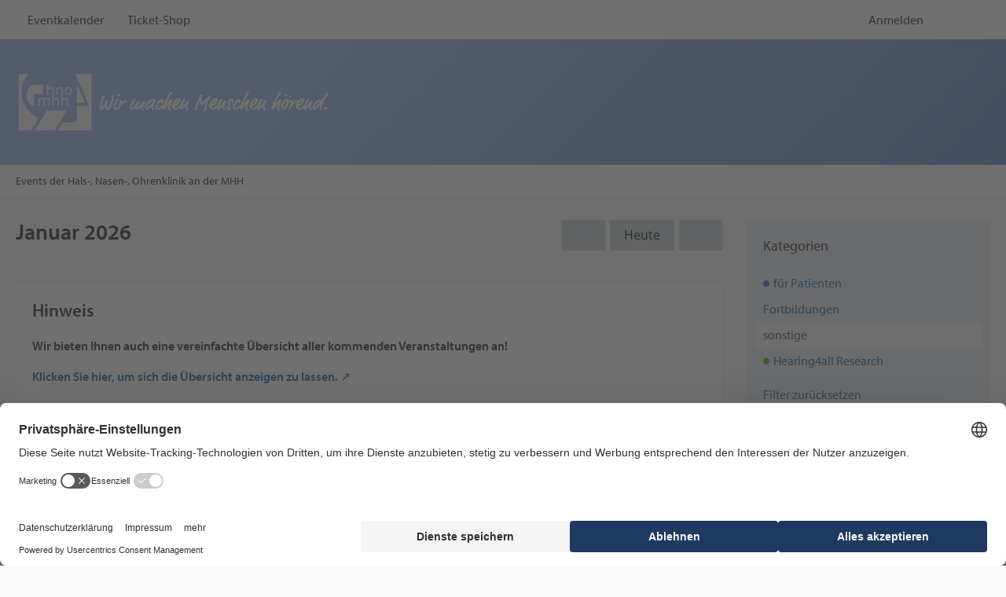

--- FILE ---
content_type: text/html; charset=UTF-8
request_url: https://mhh-hno.events/calendar/calendar/?categoryID=5
body_size: 7888
content:






<!DOCTYPE html>
<html
	dir="ltr"
	lang="de"
	data-color-scheme="light"
>

<head>
	<meta charset="utf-8">
		
	<title>Januar 2026 - Events der Hals-, Nasen-, Ohrenklinik an der MHH</title>
	
	<meta name="viewport" content="width=device-width, initial-scale=1">
<meta name="format-detection" content="telephone=no">
<meta name="description" content="Events der Hals-, Nasen-, Ohrenklinik der Medizinischen Hochschule Hannover (MHH)">
<meta property="og:site_name" content="Events der Hals-, Nasen-, Ohrenklinik an der MHH">

<!-- Stylesheets -->
<link rel="stylesheet" type="text/css" href="https://mhh-hno.events/style/style-4.css?m=1768827437"><link rel="preload" href="https://mhh-hno.events/font/families/Open%20Sans/OpenSans-Regular.woff2?v=1614334343" as="font" crossorigin>

<meta name="timezone" content="Europe/Berlin">


<script data-cfasync="false">
	var WCF_PATH = 'https://mhh-hno.events/';
	var WSC_API_URL = 'https://mhh-hno.events/';
	var WSC_RPC_API_URL = 'https://mhh-hno.events/api/rpc/';
	
	var LANGUAGE_ID = 1;
	var LANGUAGE_USE_INFORMAL_VARIANT = false;
	var TIME_NOW = 1768977399;
	var LAST_UPDATE_TIME = 1768827424;
	var ENABLE_DEBUG_MODE = false;
	var ENABLE_PRODUCTION_DEBUG_MODE = true;
	var ENABLE_DEVELOPER_TOOLS = false;
	var PAGE_TITLE = 'Events der Hals-, Nasen-, Ohrenklinik an der MHH';
	
	var REACTION_TYPES = {"1":{"title":"Gef\u00e4llt mir","renderedIcon":"<img\n\tsrc=\"https:\/\/mhh-hno.events\/images\/reaction\/like.svg\"\n\talt=\"Gef\u00e4llt mir\"\n\tclass=\"reactionType\"\n\tdata-reaction-type-id=\"1\"\n>","iconPath":"https:\/\/mhh-hno.events\/images\/reaction\/like.svg","showOrder":1,"reactionTypeID":1,"isAssignable":1},"2":{"title":"Danke","renderedIcon":"<img\n\tsrc=\"https:\/\/mhh-hno.events\/images\/reaction\/thanks.svg\"\n\talt=\"Danke\"\n\tclass=\"reactionType\"\n\tdata-reaction-type-id=\"2\"\n>","iconPath":"https:\/\/mhh-hno.events\/images\/reaction\/thanks.svg","showOrder":2,"reactionTypeID":2,"isAssignable":1},"3":{"title":"Haha","renderedIcon":"<img\n\tsrc=\"https:\/\/mhh-hno.events\/images\/reaction\/haha.svg\"\n\talt=\"Haha\"\n\tclass=\"reactionType\"\n\tdata-reaction-type-id=\"3\"\n>","iconPath":"https:\/\/mhh-hno.events\/images\/reaction\/haha.svg","showOrder":3,"reactionTypeID":3,"isAssignable":1},"4":{"title":"Verwirrend","renderedIcon":"<img\n\tsrc=\"https:\/\/mhh-hno.events\/images\/reaction\/confused.svg\"\n\talt=\"Verwirrend\"\n\tclass=\"reactionType\"\n\tdata-reaction-type-id=\"4\"\n>","iconPath":"https:\/\/mhh-hno.events\/images\/reaction\/confused.svg","showOrder":4,"reactionTypeID":4,"isAssignable":1},"5":{"title":"Traurig","renderedIcon":"<img\n\tsrc=\"https:\/\/mhh-hno.events\/images\/reaction\/sad.svg\"\n\talt=\"Traurig\"\n\tclass=\"reactionType\"\n\tdata-reaction-type-id=\"5\"\n>","iconPath":"https:\/\/mhh-hno.events\/images\/reaction\/sad.svg","showOrder":5,"reactionTypeID":5,"isAssignable":1}};
	
	
	</script>

<script data-cfasync="false" src="https://mhh-hno.events/js/WoltLabSuite/WebComponent.min.js?v=1768827424"></script>
<script data-cfasync="false" src="https://mhh-hno.events/js/preload/de.preload.js?v=1768827424"></script>

<script data-cfasync="false" src="https://mhh-hno.events/js/WoltLabSuite.Core.min.js?v=1768827424"></script>
<script data-cfasync="false">
requirejs.config({
	baseUrl: 'https://mhh-hno.events/js',
	urlArgs: 't=1768827424'
	
});

window.addEventListener('pageshow', function(event) {
	if (event.persisted) {
		window.location.reload();
	}
});

</script>











<script data-cfasync="false" src="https://mhh-hno.events/js/WoltLabSuite.Calendar.min.js?v=1768827424"></script>


<noscript>
	<style>
		.jsOnly {
			display: none !important;
		}
		
		.noJsOnly {
			display: block !important;
		}
	</style>
</noscript>



	
	
	<script type="application/ld+json">
{
"@context": "http://schema.org",
"@type": "WebSite",
"url": "https:\/\/mhh-hno.events\/calendar\/",
"potentialAction": {
"@type": "SearchAction",
"target": "https:\/\/mhh-hno.events\/search\/?q={search_term_string}",
"query-input": "required name=search_term_string"
}
}
</script>
<link rel="apple-touch-icon" sizes="180x180" href="https://mhh-hno.events/images/style-4/apple-touch-icon.png">
<link rel="manifest" href="https://mhh-hno.events/images/style-4/manifest-1.json">
<link rel="icon" type="image/png" sizes="48x48" href="https://mhh-hno.events/images/style-4/favicon-48x48.png">
<meta name="msapplication-config" content="https://mhh-hno.events/images/style-4/browserconfig.xml">
<meta name="theme-color" content="#3a6d9c">
<script>
	{
		document.querySelector('meta[name="theme-color"]').content = window.getComputedStyle(document.documentElement).getPropertyValue("--wcfPageThemeColor");
	}
</script>

<script id="usercentrics-cmp" src="https://web.cmp.usercentrics.eu/ui/loader.js" data-settings-id="uQ1veUl_i" async></script>
<script type="text/plain" data-usercentrics="Userlike" src="https://cdnjs.cloudflare.com/ajax/libs/require.js/2.2.0/require.min.js"></script>

<!-- Matomo -->
<script type="text/plain" data-usercentrics="Matomo (self hosted)">
  var _paq = window._paq = window._paq || [];
  /* tracker methods like "setCustomDimension" should be called before "trackPageView" */
  _paq.push(['trackPageView']);
  _paq.push(['enableLinkTracking']);
  (function() {
    var u="https://matomo.mhh-hno.de/";
    _paq.push(['setTrackerUrl', u+'matomo.php']);
    _paq.push(['setSiteId', '2']);
    var d=document, g=d.createElement('script'), s=d.getElementsByTagName('script')[0];
    g.async=true; g.src=u+'matomo.js'; s.parentNode.insertBefore(g,s);
  })();
</script>
<!-- End Matomo Code -->	
		
						<link rel="alternate" type="application/rss+xml" title="RSS-Feed" href="https://mhh-hno.events/calendar/calendar-rss-feed/5-sonstige/">
		</head>

<body id="tpl_calendar_calendar"
	itemscope itemtype="http://schema.org/WebPage"	data-template="calendar" data-application="calendar" data-page-id="46" data-page-identifier="com.woltlab.calendar.Calendar"		class="">

<span id="top"></span>

<div id="pageContainer" class="pageContainer">
	
	
	<div id="pageHeaderContainer" class="pageHeaderContainer">
	<header id="pageHeader" class="pageHeader">
		<div id="pageHeaderPanel" class="pageHeaderPanel">
			<div class="layoutBoundary">
				<div class="box mainMenu" data-box-identifier="com.woltlab.wcf.MainMenu">
			
		
	<div class="boxContent">
		<nav aria-label="Hauptmenü">
	<ol class="boxMenu">
		
		
					<li class="" data-identifier="com.woltlab.calendar.Calendar">
				<a href="https://mhh-hno.events/calendar/" class="boxMenuLink">
					<span class="boxMenuLinkTitle">Eventkalender</span>
														</a>
				
				</li>				
									<li class="" data-identifier="801603f640d71fcff4b3d53eb09969994a3279e1">
				<a href="https://mhh-hno.events/calendar/ticket-shop/" class="boxMenuLink">
					<span class="boxMenuLinkTitle">Ticket-Shop</span>
														</a>
				
				</li>				
																	
		
	</ol>
</nav>	</div>
</div><button type="button" class="pageHeaderMenuMobile" aria-expanded="false" aria-label="Menü">
	<span class="pageHeaderMenuMobileInactive">
		<fa-icon size="32" name="bars"></fa-icon>
	</span>
	<span class="pageHeaderMenuMobileActive">
		<fa-icon size="32" name="xmark"></fa-icon>
	</span>
</button>
				
				<nav id="topMenu" class="userPanel">
	<ul class="userPanelItems">
									<li id="pageLanguageContainer">
					
				</li>
						<li id="userLogin">
				<a
					class="loginLink"
					href="https://mhh-hno.events/login/?url=https%3A%2F%2Fmhh-hno.events%2Fcalendar%2Fcalendar%2F%3FcategoryID%3D5"
					rel="nofollow"
				>Anmelden</a>
			</li>
							
								
							
		<!-- page search -->
		<li>
			<a href="https://mhh-hno.events/search/" id="userPanelSearchButton" class="jsTooltip" title="Suche"><fa-icon size="32" name="magnifying-glass"></fa-icon> <span>Suche</span></a>
		</li>
	</ul>
</nav>
	<a
		href="https://mhh-hno.events/login/?url=https%3A%2F%2Fmhh-hno.events%2Fcalendar%2Fcalendar%2F%3FcategoryID%3D5"
		class="userPanelLoginLink jsTooltip"
		title="Anmelden"
		rel="nofollow"
	>
		<fa-icon size="32" name="arrow-right-to-bracket"></fa-icon>
	</a>
			</div>
		</div>
		
		<div id="pageHeaderFacade" class="pageHeaderFacade">
			<div class="layoutBoundary">
				<div id="pageHeaderLogo" class="pageHeaderLogo">
		
	<a href="https://mhh-hno.events/calendar/" aria-label="Events der Hals-, Nasen-, Ohrenklinik an der MHH">
		<img src="https://mhh-hno.events/images/style-4/pageLogo-edc3c027.png" alt="" class="pageHeaderLogoLarge" height="80" width="400" loading="eager">
		<img src="https://mhh-hno.events/images/style-4/pageLogoMobile-1658b9aa.png" alt="" class="pageHeaderLogoSmall" height="120" width="143" loading="eager">
		
		
	</a>
</div>
				
					

					
		
		
<button type="button" id="pageHeaderSearchMobile" class="pageHeaderSearchMobile" aria-expanded="false" aria-label="Suche">
	<fa-icon size="32" name="magnifying-glass"></fa-icon>
</button>

<div id="pageHeaderSearch" class="pageHeaderSearch">
	<form method="post" action="https://mhh-hno.events/search/">
		<div id="pageHeaderSearchInputContainer" class="pageHeaderSearchInputContainer">
			<div class="pageHeaderSearchType dropdown">
				<a href="#" class="button dropdownToggle" id="pageHeaderSearchTypeSelect">
					<span class="pageHeaderSearchTypeLabel">sonstige</span>
					<fa-icon size="16" name="caret-down" solid></fa-icon>
				</a>
				<ul class="dropdownMenu">
					<li><a href="#" data-extended-link="https://mhh-hno.events/search/?extended=1" data-object-type="everywhere">Alles</a></li>
					<li class="dropdownDivider"></li>
					
											<li><a href="#" data-extended-link="https://mhh-hno.events/search/?extended=1&amp;type=com.woltlab.calendar.event" data-object-type="com.woltlab.calendar.event" data-parameters='{ "calendarCategoryID": 5 }'>sonstige</a></li>
						
						<li class="dropdownDivider"></li>
					
					
																																								<li><a href="#" data-extended-link="https://mhh-hno.events/search/?type=com.woltlab.calendar.event&amp;extended=1" data-object-type="com.woltlab.calendar.event">Termine</a></li>
																								<li><a href="#" data-extended-link="https://mhh-hno.events/search/?type=com.woltlab.wcf.page&amp;extended=1" data-object-type="com.woltlab.wcf.page">Seiten</a></li>
																
					<li class="dropdownDivider"></li>
					<li><a class="pageHeaderSearchExtendedLink" href="https://mhh-hno.events/search/?extended=1">Erweiterte Suche</a></li>
				</ul>
			</div>
			
			<input type="search" name="q" id="pageHeaderSearchInput" class="pageHeaderSearchInput" placeholder="Suchbegriff eingeben" autocomplete="off" value="">
			
			<button type="submit" class="pageHeaderSearchInputButton button" title="Suche">
				<fa-icon size="16" name="magnifying-glass"></fa-icon>
			</button>
			
			<div id="pageHeaderSearchParameters"></div>
			
					</div>
	</form>
</div>

	
			</div>
		</div>
	</header>
	
	
</div>
	
	
	
	
	
	<div class="pageNavigation">
	<div class="layoutBoundary">
			<nav class="breadcrumbs" aria-label="Verlaufsnavigation">
		<ol class="breadcrumbs__list" itemprop="breadcrumb" itemscope itemtype="http://schema.org/BreadcrumbList">
			<li class="breadcrumbs__item" title="Events der Hals-, Nasen-, Ohrenklinik an der MHH" itemprop="itemListElement" itemscope itemtype="http://schema.org/ListItem">
							<a class="breadcrumbs__link" href="https://mhh-hno.events/calendar/" itemprop="item">
																	<span class="breadcrumbs__parent_indicator">
										<fa-icon size="16" name="arrow-left-long"></fa-icon>
									</span>
																<span class="breadcrumbs__title" itemprop="name">Events der Hals-, Nasen-, Ohrenklinik an der MHH</span>
							</a>
															<meta itemprop="position" content="1">
																					</li>
		</ol>
	</nav>
	</div>
</div>
	
	
	
	<section id="main" class="main" role="main">
		<div class="layoutBoundary">
			

						
			<div id="content" class="content content--sidebar-right">
								
																					
													<header class="contentHeader">
								<div class="contentHeaderTitle">
									<h1 class="contentTitle">Januar 2026</h1>
																	</div>
								
																	<nav class="contentHeaderNavigation">
										<ul>
											<li>
		<ul class="buttonGroup">
			<li><a href="https://mhh-hno.events/calendar/calendar/2025/12/?categoryID=5" class="button jsTooltip" title="Dezember 2025"><fa-icon size="16" name="chevron-left"></fa-icon> <span class="invisible">Dezember 2025</span></a></li>			<li><a href="https://mhh-hno.events/calendar/calendar/?categoryID=5" class="button jsTooltip" title="Januar 2026">Heute</a></li>
			<li><a href="https://mhh-hno.events/calendar/calendar/2026/2/?categoryID=5" class="button jsTooltip" title="Februar 2026"><fa-icon size="16" name="chevron-right"></fa-icon> <span class="invisible">Februar 2026</span></a></li>		</ul>
	</li>
										</ul>
									</nav>
								
							</header>
																			
				
				
									<div class="boxesContentTop">
						<div class="boxContainer">
							<section class="box" data-box-identifier="com.woltlab.wcf.genericBox23">
			
			<h2 class="boxTitle">
							Hinweis					</h2>
		
	<div class="boxContent htmlContent">
		
<p><strong>Wir bieten Ihnen auch eine vereinfachte Übersicht aller kommenden Veranstaltungen an!</strong></p>
<p><strong><a href="http://intern.mhh-hno.de/calendar/index.php?upcoming-event-list" class="externalURL" target="_blank" rel="nofollow noopener">Klicken Sie hier, um sich die Übersicht anzeigen zu lassen.</a></strong></p>
	</div>
</section>
						</div>
					</div>
				
				
				

				




	<div class="contentInteraction">
		
					<div class="contentInteractionButtonContainer">
									<div class="contentInteractionButtons">
						<button type="button" class="markAllAsReadButton contentInteractionButton button small jsOnly"><fa-icon size="16" name="check"></fa-icon> <span>Alle als gelesen markieren</span></button>					</div>
				
				
									<div class="contentInteractionDropdown dropdown jsOnly">
						<button type="button" class="button small dropdownToggle" aria-label="Mehr"><fa-icon size="16" name="ellipsis-vertical"></fa-icon></button>

						<ul class="contentInteractionDropdownItems dropdownMenu">
							<li><a rel="alternate" href="https://mhh-hno.events/calendar/calendar-rss-feed/5-sonstige/" class="rssFeed">RSS-Feed</a></li>
			<li>
		<a href="https://mhh-hno.events/calendar/calendar-export/5/" class="jsCalendarExport">Termine exportieren (iCal)</a>
		
		<template id="calendarExportDialog">
			<dl>
				<dt><label for="calendarExportLink">Link</label></dt>
				<dd>
					<div class="inputAddon">
						<input type="text" id="calendarExportLink" class="long" readonly value="https://mhh-hno.events/calendar/calendar-export/5/">
						<button type="button" class="inputSuffix button jsTooltip calendarExportCopyButton" title="Code kopieren">
							<fa-icon size="16" name="copy"></fa-icon>
						</button>
						<a href="https://mhh-hno.events/calendar/calendar-export/5/" class="inputSuffix button jsTooltip calendarExportCopyButton" title="Als Datei herunterladen">
							<fa-icon size="16" name="download"></fa-icon>
						</a>
					</div>
					<small>Sie können diesen Link verwenden um diesen Kalendar mit einem geeigneten Programm zu abonnieren.</small>
				</dd>
			</dl>

					</template>
	</li>

							</ul>
					</div>
							</div>
			</div>

<div class="section tabMenuContainer staticTabMenuContainer">
	<nav class="tabMenu">
		<ul>
			<li class="active"><a>Monatsansicht</a></li>
			<li><a href="https://mhh-hno.events/calendar/weekly/?categoryID=5">Wochenansicht</a></li>
			<li><a href="https://mhh-hno.events/calendar/daily/?categoryID=5">Tagesansicht</a></li>
			<li><a href="https://mhh-hno.events/calendar/yearly/?categoryID=5">Jahresansicht</a></li>
			
			
		</ul>
	</nav>
	
	<div class="tabMenuContent">
		<div class="section">
			<div class="calendarMonthView calendarFullMonthView">
				<ol class="calendarMonthViewHeader calendarWeekDays">
											<li>Montag</li>
											<li>Dienstag</li>
											<li>Mittwoch</li>
											<li>Donnerstag</li>
											<li>Freitag</li>
											<li>Samstag</li>
											<li>Sonntag</li>
									</ol>
				
				<ol class="calendarWeeks">
																		<li>
								<div class="calendarWeekNumber" title="1. Woche">
									<a class="calendarWeekLink" href="https://mhh-hno.events/calendar/weekly/2026/1/?categoryID=5">1</a>
									<button type="button" class="calendarWeekToogleButton">
										1. Woche										<fa-icon size="16" name="caret-right" solid></fa-icon>
										<fa-icon size="16" name="caret-down" solid></fa-icon>
									</button>
								</div>
								<ol class="calendarWeekDays">
												
						<li data-date="2025-12-29" class="jsCalendarDblClickEvent calendarOffMonth calendarPastDay">
							<h3>
								<a href="https://mhh-hno.events/calendar/daily/2025/12/29/?categoryID=5">
									<span class="calendarDayShortTitle">29</span>
									<span class="calendarDayLongTitle">Montag, 29. Dezember 2025</span>
								</a>
							</h3>
							
																					
													</li>
						
																							
						<li data-date="2025-12-30" class="jsCalendarDblClickEvent calendarOffMonth calendarPastDay">
							<h3>
								<a href="https://mhh-hno.events/calendar/daily/2025/12/30/?categoryID=5">
									<span class="calendarDayShortTitle">30</span>
									<span class="calendarDayLongTitle">Dienstag, 30. Dezember 2025</span>
								</a>
							</h3>
							
																					
													</li>
						
																							
						<li data-date="2025-12-31" class="jsCalendarDblClickEvent calendarOffMonth calendarPastDay">
							<h3>
								<a href="https://mhh-hno.events/calendar/daily/2025/12/31/?categoryID=5">
									<span class="calendarDayShortTitle">31</span>
									<span class="calendarDayLongTitle">Mittwoch, 31. Dezember 2025</span>
								</a>
							</h3>
							
																					
													</li>
						
																							
						<li data-date="2026-01-01" class="jsCalendarDblClickEvent calendarPastDay">
							<h3>
								<a href="https://mhh-hno.events/calendar/daily/2026/1/1/?categoryID=5">
									<span class="calendarDayShortTitle">1</span>
									<span class="calendarDayLongTitle">Donnerstag, 1. Januar 2026</span>
								</a>
							</h3>
							
																					
													</li>
						
																							
						<li data-date="2026-01-02" class="jsCalendarDblClickEvent calendarPastDay">
							<h3>
								<a href="https://mhh-hno.events/calendar/daily/2026/1/2/?categoryID=5">
									<span class="calendarDayShortTitle">2</span>
									<span class="calendarDayLongTitle">Freitag, 2. Januar 2026</span>
								</a>
							</h3>
							
																					
													</li>
						
																							
						<li data-date="2026-01-03" class="jsCalendarDblClickEvent calendarWeekend calendarPastDay">
							<h3>
								<a href="https://mhh-hno.events/calendar/daily/2026/1/3/?categoryID=5">
									<span class="calendarDayShortTitle">3</span>
									<span class="calendarDayLongTitle">Samstag, 3. Januar 2026</span>
								</a>
							</h3>
							
																					
													</li>
						
																							
						<li data-date="2026-01-04" class="jsCalendarDblClickEvent calendarWeekend calendarPastDay">
							<h3>
								<a href="https://mhh-hno.events/calendar/daily/2026/1/4/?categoryID=5">
									<span class="calendarDayShortTitle">4</span>
									<span class="calendarDayLongTitle">Sonntag, 4. Januar 2026</span>
								</a>
							</h3>
							
																					
													</li>
						
														</ol>
							</li>
																								<li>
								<div class="calendarWeekNumber" title="2. Woche">
									<a class="calendarWeekLink" href="https://mhh-hno.events/calendar/weekly/2026/2/?categoryID=5">2</a>
									<button type="button" class="calendarWeekToogleButton">
										2. Woche										<fa-icon size="16" name="caret-right" solid></fa-icon>
										<fa-icon size="16" name="caret-down" solid></fa-icon>
									</button>
								</div>
								<ol class="calendarWeekDays">
												
						<li data-date="2026-01-05" class="jsCalendarDblClickEvent calendarPastDay">
							<h3>
								<a href="https://mhh-hno.events/calendar/daily/2026/1/5/?categoryID=5">
									<span class="calendarDayShortTitle">5</span>
									<span class="calendarDayLongTitle">Montag, 5. Januar 2026</span>
								</a>
							</h3>
							
																					
													</li>
						
																							
						<li data-date="2026-01-06" class="jsCalendarDblClickEvent calendarPastDay">
							<h3>
								<a href="https://mhh-hno.events/calendar/daily/2026/1/6/?categoryID=5">
									<span class="calendarDayShortTitle">6</span>
									<span class="calendarDayLongTitle">Dienstag, 6. Januar 2026</span>
								</a>
							</h3>
							
																					
													</li>
						
																							
						<li data-date="2026-01-07" class="jsCalendarDblClickEvent calendarPastDay">
							<h3>
								<a href="https://mhh-hno.events/calendar/daily/2026/1/7/?categoryID=5">
									<span class="calendarDayShortTitle">7</span>
									<span class="calendarDayLongTitle">Mittwoch, 7. Januar 2026</span>
								</a>
							</h3>
							
																					
													</li>
						
																							
						<li data-date="2026-01-08" class="jsCalendarDblClickEvent calendarPastDay">
							<h3>
								<a href="https://mhh-hno.events/calendar/daily/2026/1/8/?categoryID=5">
									<span class="calendarDayShortTitle">8</span>
									<span class="calendarDayLongTitle">Donnerstag, 8. Januar 2026</span>
								</a>
							</h3>
							
																					
													</li>
						
																							
						<li data-date="2026-01-09" class="jsCalendarDblClickEvent calendarPastDay">
							<h3>
								<a href="https://mhh-hno.events/calendar/daily/2026/1/9/?categoryID=5">
									<span class="calendarDayShortTitle">9</span>
									<span class="calendarDayLongTitle">Freitag, 9. Januar 2026</span>
								</a>
							</h3>
							
																					
													</li>
						
																							
						<li data-date="2026-01-10" class="jsCalendarDblClickEvent calendarWeekend calendarPastDay">
							<h3>
								<a href="https://mhh-hno.events/calendar/daily/2026/1/10/?categoryID=5">
									<span class="calendarDayShortTitle">10</span>
									<span class="calendarDayLongTitle">Samstag, 10. Januar 2026</span>
								</a>
							</h3>
							
																					
													</li>
						
																							
						<li data-date="2026-01-11" class="jsCalendarDblClickEvent calendarWeekend calendarPastDay">
							<h3>
								<a href="https://mhh-hno.events/calendar/daily/2026/1/11/?categoryID=5">
									<span class="calendarDayShortTitle">11</span>
									<span class="calendarDayLongTitle">Sonntag, 11. Januar 2026</span>
								</a>
							</h3>
							
																					
													</li>
						
														</ol>
							</li>
																								<li>
								<div class="calendarWeekNumber" title="3. Woche">
									<a class="calendarWeekLink" href="https://mhh-hno.events/calendar/weekly/2026/3/?categoryID=5">3</a>
									<button type="button" class="calendarWeekToogleButton">
										3. Woche										<fa-icon size="16" name="caret-right" solid></fa-icon>
										<fa-icon size="16" name="caret-down" solid></fa-icon>
									</button>
								</div>
								<ol class="calendarWeekDays">
												
						<li data-date="2026-01-12" class="jsCalendarDblClickEvent calendarPastDay">
							<h3>
								<a href="https://mhh-hno.events/calendar/daily/2026/1/12/?categoryID=5">
									<span class="calendarDayShortTitle">12</span>
									<span class="calendarDayLongTitle">Montag, 12. Januar 2026</span>
								</a>
							</h3>
							
																					
													</li>
						
																							
						<li data-date="2026-01-13" class="jsCalendarDblClickEvent calendarPastDay">
							<h3>
								<a href="https://mhh-hno.events/calendar/daily/2026/1/13/?categoryID=5">
									<span class="calendarDayShortTitle">13</span>
									<span class="calendarDayLongTitle">Dienstag, 13. Januar 2026</span>
								</a>
							</h3>
							
																					
													</li>
						
																							
						<li data-date="2026-01-14" class="jsCalendarDblClickEvent calendarPastDay">
							<h3>
								<a href="https://mhh-hno.events/calendar/daily/2026/1/14/?categoryID=5">
									<span class="calendarDayShortTitle">14</span>
									<span class="calendarDayLongTitle">Mittwoch, 14. Januar 2026</span>
								</a>
							</h3>
							
																					
													</li>
						
																							
						<li data-date="2026-01-15" class="jsCalendarDblClickEvent calendarPastDay">
							<h3>
								<a href="https://mhh-hno.events/calendar/daily/2026/1/15/?categoryID=5">
									<span class="calendarDayShortTitle">15</span>
									<span class="calendarDayLongTitle">Donnerstag, 15. Januar 2026</span>
								</a>
							</h3>
							
																					
													</li>
						
																							
						<li data-date="2026-01-16" class="jsCalendarDblClickEvent calendarPastDay">
							<h3>
								<a href="https://mhh-hno.events/calendar/daily/2026/1/16/?categoryID=5">
									<span class="calendarDayShortTitle">16</span>
									<span class="calendarDayLongTitle">Freitag, 16. Januar 2026</span>
								</a>
							</h3>
							
																					
													</li>
						
																							
						<li data-date="2026-01-17" class="jsCalendarDblClickEvent calendarWeekend calendarPastDay">
							<h3>
								<a href="https://mhh-hno.events/calendar/daily/2026/1/17/?categoryID=5">
									<span class="calendarDayShortTitle">17</span>
									<span class="calendarDayLongTitle">Samstag, 17. Januar 2026</span>
								</a>
							</h3>
							
																					
													</li>
						
																							
						<li data-date="2026-01-18" class="jsCalendarDblClickEvent calendarWeekend calendarPastDay">
							<h3>
								<a href="https://mhh-hno.events/calendar/daily/2026/1/18/?categoryID=5">
									<span class="calendarDayShortTitle">18</span>
									<span class="calendarDayLongTitle">Sonntag, 18. Januar 2026</span>
								</a>
							</h3>
							
																					
													</li>
						
														</ol>
							</li>
																								<li>
								<div class="calendarWeekNumber" title="4. Woche">
									<a class="calendarWeekLink" href="https://mhh-hno.events/calendar/weekly/2026/4/?categoryID=5">4</a>
									<button type="button" class="calendarWeekToogleButton">
										4. Woche										<fa-icon size="16" name="caret-right" solid></fa-icon>
										<fa-icon size="16" name="caret-down" solid></fa-icon>
									</button>
								</div>
								<ol class="calendarWeekDays">
												
						<li data-date="2026-01-19" class="jsCalendarDblClickEvent calendarPastDay">
							<h3>
								<a href="https://mhh-hno.events/calendar/daily/2026/1/19/?categoryID=5">
									<span class="calendarDayShortTitle">19</span>
									<span class="calendarDayLongTitle">Montag, 19. Januar 2026</span>
								</a>
							</h3>
							
																					
													</li>
						
																							
						<li data-date="2026-01-20" class="jsCalendarDblClickEvent calendarPastDay">
							<h3>
								<a href="https://mhh-hno.events/calendar/daily/2026/1/20/?categoryID=5">
									<span class="calendarDayShortTitle">20</span>
									<span class="calendarDayLongTitle">Dienstag, 20. Januar 2026</span>
								</a>
							</h3>
							
																					
													</li>
						
																							
						<li data-date="2026-01-21" class="jsCalendarDblClickEvent calendarToday">
							<h3>
								<a href="https://mhh-hno.events/calendar/daily/2026/1/21/?categoryID=5">
									<span class="calendarDayShortTitle">21</span>
									<span class="calendarDayLongTitle">Mittwoch, 21. Januar 2026</span>
								</a>
							</h3>
							
																					
													</li>
						
																							
						<li data-date="2026-01-22" class="jsCalendarDblClickEvent">
							<h3>
								<a href="https://mhh-hno.events/calendar/daily/2026/1/22/?categoryID=5">
									<span class="calendarDayShortTitle">22</span>
									<span class="calendarDayLongTitle">Donnerstag, 22. Januar 2026</span>
								</a>
							</h3>
							
																					
													</li>
						
																							
						<li data-date="2026-01-23" class="jsCalendarDblClickEvent">
							<h3>
								<a href="https://mhh-hno.events/calendar/daily/2026/1/23/?categoryID=5">
									<span class="calendarDayShortTitle">23</span>
									<span class="calendarDayLongTitle">Freitag, 23. Januar 2026</span>
								</a>
							</h3>
							
																					
													</li>
						
																							
						<li data-date="2026-01-24" class="jsCalendarDblClickEvent calendarWeekend">
							<h3>
								<a href="https://mhh-hno.events/calendar/daily/2026/1/24/?categoryID=5">
									<span class="calendarDayShortTitle">24</span>
									<span class="calendarDayLongTitle">Samstag, 24. Januar 2026</span>
								</a>
							</h3>
							
																					
													</li>
						
																							
						<li data-date="2026-01-25" class="jsCalendarDblClickEvent calendarWeekend">
							<h3>
								<a href="https://mhh-hno.events/calendar/daily/2026/1/25/?categoryID=5">
									<span class="calendarDayShortTitle">25</span>
									<span class="calendarDayLongTitle">Sonntag, 25. Januar 2026</span>
								</a>
							</h3>
							
																					
													</li>
						
														</ol>
							</li>
																								<li>
								<div class="calendarWeekNumber" title="5. Woche">
									<a class="calendarWeekLink" href="https://mhh-hno.events/calendar/weekly/2026/5/?categoryID=5">5</a>
									<button type="button" class="calendarWeekToogleButton">
										5. Woche										<fa-icon size="16" name="caret-right" solid></fa-icon>
										<fa-icon size="16" name="caret-down" solid></fa-icon>
									</button>
								</div>
								<ol class="calendarWeekDays">
												
						<li data-date="2026-01-26" class="jsCalendarDblClickEvent">
							<h3>
								<a href="https://mhh-hno.events/calendar/daily/2026/1/26/?categoryID=5">
									<span class="calendarDayShortTitle">26</span>
									<span class="calendarDayLongTitle">Montag, 26. Januar 2026</span>
								</a>
							</h3>
							
																					
													</li>
						
																							
						<li data-date="2026-01-27" class="jsCalendarDblClickEvent">
							<h3>
								<a href="https://mhh-hno.events/calendar/daily/2026/1/27/?categoryID=5">
									<span class="calendarDayShortTitle">27</span>
									<span class="calendarDayLongTitle">Dienstag, 27. Januar 2026</span>
								</a>
							</h3>
							
																					
													</li>
						
																							
						<li data-date="2026-01-28" class="jsCalendarDblClickEvent">
							<h3>
								<a href="https://mhh-hno.events/calendar/daily/2026/1/28/?categoryID=5">
									<span class="calendarDayShortTitle">28</span>
									<span class="calendarDayLongTitle">Mittwoch, 28. Januar 2026</span>
								</a>
							</h3>
							
																					
													</li>
						
																							
						<li data-date="2026-01-29" class="jsCalendarDblClickEvent">
							<h3>
								<a href="https://mhh-hno.events/calendar/daily/2026/1/29/?categoryID=5">
									<span class="calendarDayShortTitle">29</span>
									<span class="calendarDayLongTitle">Donnerstag, 29. Januar 2026</span>
								</a>
							</h3>
							
																					
													</li>
						
																							
						<li data-date="2026-01-30" class="jsCalendarDblClickEvent">
							<h3>
								<a href="https://mhh-hno.events/calendar/daily/2026/1/30/?categoryID=5">
									<span class="calendarDayShortTitle">30</span>
									<span class="calendarDayLongTitle">Freitag, 30. Januar 2026</span>
								</a>
							</h3>
							
																					
													</li>
						
																							
						<li data-date="2026-01-31" class="jsCalendarDblClickEvent calendarWeekend">
							<h3>
								<a href="https://mhh-hno.events/calendar/daily/2026/1/31/?categoryID=5">
									<span class="calendarDayShortTitle">31</span>
									<span class="calendarDayLongTitle">Samstag, 31. Januar 2026</span>
								</a>
							</h3>
							
																					
													</li>
						
																							
						<li data-date="2026-02-01" class="jsCalendarDblClickEvent calendarOffMonth calendarWeekend">
							<h3>
								<a href="https://mhh-hno.events/calendar/daily/2026/2/1/?categoryID=5">
									<span class="calendarDayShortTitle">1</span>
									<span class="calendarDayLongTitle">Sonntag, 1. Februar 2026</span>
								</a>
							</h3>
							
																					
													</li>
						
														</ol>
							</li>
															</ol>
			</div>
		</div>
	</div>
</div>

<footer class="contentFooter">
	<nav class="calendarDateNavigation">
		<form method="post" action="https://mhh-hno.events/calendar/calendar/" class="calendarDateNavigationGroup">
			<select name="month">
									<option value="1" selected>Januar</option>
									<option value="2">Februar</option>
									<option value="3">März</option>
									<option value="4">April</option>
									<option value="5">Mai</option>
									<option value="6">Juni</option>
									<option value="7">Juli</option>
									<option value="8">August</option>
									<option value="9">September</option>
									<option value="10">Oktober</option>
									<option value="11">November</option>
									<option value="12">Dezember</option>
							</select>
			<select name="year">
															<option value="2025">2025</option>
																				<option value="2026" selected>2026</option>
																				<option value="2027">2027</option>
																				<option value="2028">2028</option>
																				<option value="2029">2029</option>
												</select>
			
			<input type="hidden" name="categoryID" value="5">			
						
			<button type="submit" class="button small">Absenden</button>
		</form>
	</nav>
	
	
</footer>







				
				
				
				
							</div>
			
							<aside class="sidebar boxesSidebarRight" aria-label="Rechte Seitenleiste">
					<div class="boxContainer">
						<section class="box">
		<h2 class="boxTitle">Kategorien</h2>
		
		<div class="boxContent">
			<ol class="boxMenu">
				<li class="boxMenuItem boxMenuItemDepth1" data-category-id="3">
								<a href="https://mhh-hno.events/calendar/calendar/2026/1/?categoryID=3" class="boxMenuLink">
																			<span class="calendarCategoryEventColor" style="background-color: rgba(65, 123, 204, 1)"></span>
																		<span class="boxMenuLinkTitle">für Patienten</span>
																	</a>
							</li>
																								<li class="boxMenuItem boxMenuItemDepth1" data-category-id="4">
								<a href="https://mhh-hno.events/calendar/calendar/2026/1/?categoryID=4" class="boxMenuLink">
																		<span class="boxMenuLinkTitle">Fortbildungen</span>
																	</a>
							</li>
																																			<li class="boxMenuItem boxMenuItemDepth1 active" data-category-id="5">
								<a href="https://mhh-hno.events/calendar/calendar/2026/1/?categoryID=5" class="boxMenuLink">
																		<span class="boxMenuLinkTitle">sonstige</span>
																	</a>
							</li>
																								<li class="boxMenuItem boxMenuItemDepth1" data-category-id="6">
								<a href="https://mhh-hno.events/calendar/calendar/2026/1/?categoryID=6" class="boxMenuLink">
																			<span class="calendarCategoryEventColor" style="background-color: rgba(75, 195, 32, 1)"></span>
																		<span class="boxMenuLinkTitle">Hearing4all Research</span>
																	</a>
							</li>
				
									<li class="boxMenuResetFilter">
						<a href="https://mhh-hno.events/calendar/calendar/2026/1/" class="boxMenuLink">
							<span class="boxMenuLinkTitle">Filter zurücksetzen</span>
						</a>
					</li>
							</ol>
		</div>
	</section>
	
	
	
	<section class="box">
		<h2 class="boxTitle"><a href="https://mhh-hno.events/calendar/calendar/2025/12/?categoryID=5">Dezember 2025</a></h2>
		
		<div class="boxContent">
			<div class="calendarMonthView">
				<ol class="calendarMonthViewHeader calendarWeekDays">
											<li>Mo</li>
											<li>Di</li>
											<li>Mi</li>
											<li>Do</li>
											<li>Fr</li>
											<li>Sa</li>
											<li>So</li>
									</ol>
				
				<ol class="calendarWeeks">
																		<li>
								<ol class="calendarWeekDays">
												
						<li class="">
							<h3>1</h3>
						</li>
						
																							
						<li class="">
							<h3>2</h3>
						</li>
						
																							
						<li class="">
							<h3>3</h3>
						</li>
						
																							
						<li class="">
							<h3>4</h3>
						</li>
						
																							
						<li class="">
							<h3>5</h3>
						</li>
						
																							
						<li class=" calendarWeekend">
							<h3>6</h3>
						</li>
						
																							
						<li class=" calendarWeekend">
							<h3>7</h3>
						</li>
						
														</ol>
							</li>
																								<li>
								<ol class="calendarWeekDays">
												
						<li class="">
							<h3>8</h3>
						</li>
						
																							
						<li class="">
							<h3>9</h3>
						</li>
						
																							
						<li class="">
							<h3>10</h3>
						</li>
						
																							
						<li class="">
							<h3>11</h3>
						</li>
						
																							
						<li class="">
							<h3>12</h3>
						</li>
						
																							
						<li class=" calendarWeekend">
							<h3>13</h3>
						</li>
						
																							
						<li class=" calendarWeekend">
							<h3>14</h3>
						</li>
						
														</ol>
							</li>
																								<li>
								<ol class="calendarWeekDays">
												
						<li class="">
							<h3>15</h3>
						</li>
						
																							
						<li class="">
							<h3>16</h3>
						</li>
						
																							
						<li class="">
							<h3>17</h3>
						</li>
						
																							
						<li class="">
							<h3>18</h3>
						</li>
						
																							
						<li class="">
							<h3>19</h3>
						</li>
						
																							
						<li class=" calendarWeekend">
							<h3>20</h3>
						</li>
						
																							
						<li class=" calendarWeekend">
							<h3>21</h3>
						</li>
						
														</ol>
							</li>
																								<li>
								<ol class="calendarWeekDays">
												
						<li class="">
							<h3>22</h3>
						</li>
						
																							
						<li class="">
							<h3>23</h3>
						</li>
						
																							
						<li class="">
							<h3>24</h3>
						</li>
						
																							
						<li class="">
							<h3>25</h3>
						</li>
						
																							
						<li class="">
							<h3>26</h3>
						</li>
						
																							
						<li class=" calendarWeekend">
							<h3>27</h3>
						</li>
						
																							
						<li class=" calendarWeekend">
							<h3>28</h3>
						</li>
						
														</ol>
							</li>
																								<li>
								<ol class="calendarWeekDays">
												
						<li class="">
							<h3>29</h3>
						</li>
						
																							
						<li class="">
							<h3>30</h3>
						</li>
						
																							
						<li class="">
							<h3>31</h3>
						</li>
						
																							
						<li class="calendarOffMonth">
							<h3>1</h3>
						</li>
						
																							
						<li class="calendarOffMonth">
							<h3>2</h3>
						</li>
						
																							
						<li class="calendarOffMonth calendarWeekend">
							<h3>3</h3>
						</li>
						
																							
						<li class="calendarOffMonth calendarWeekend">
							<h3>4</h3>
						</li>
						
														</ol>
							</li>
															</ol>
			</div>
		</div>
	</section>
	
	<section class="box">
		<h2 class="boxTitle"><a href="https://mhh-hno.events/calendar/calendar/2026/2/?categoryID=5">Februar 2026</a></h2>
			
		<div class="boxContent">
			<div class="calendarMonthView">
				<ol class="calendarMonthViewHeader calendarWeekDays">
											<li>Mo</li>
											<li>Di</li>
											<li>Mi</li>
											<li>Do</li>
											<li>Fr</li>
											<li>Sa</li>
											<li>So</li>
									</ol>
				
				<ol class="calendarWeeks">
																		<li>
								<ol class="calendarWeekDays">
												
						<li class="calendarOffMonth">
							<h3>26</h3>
						</li>
						
																							
						<li class="calendarOffMonth">
							<h3>27</h3>
						</li>
						
																							
						<li class="calendarOffMonth">
							<h3>28</h3>
						</li>
						
																							
						<li class="calendarOffMonth">
							<h3>29</h3>
						</li>
						
																							
						<li class="calendarOffMonth">
							<h3>30</h3>
						</li>
						
																							
						<li class="calendarOffMonth calendarWeekend">
							<h3>31</h3>
						</li>
						
																							
						<li class=" calendarWeekend">
							<h3>1</h3>
						</li>
						
														</ol>
							</li>
																								<li>
								<ol class="calendarWeekDays">
												
						<li class="">
							<h3>2</h3>
						</li>
						
																							
						<li class="">
							<h3>3</h3>
						</li>
						
																							
						<li class="">
							<h3>4</h3>
						</li>
						
																							
						<li class="">
							<h3>5</h3>
						</li>
						
																							
						<li class="">
							<h3>6</h3>
						</li>
						
																							
						<li class=" calendarWeekend">
							<h3>7</h3>
						</li>
						
																							
						<li class=" calendarWeekend">
							<h3>8</h3>
						</li>
						
														</ol>
							</li>
																								<li>
								<ol class="calendarWeekDays">
												
						<li class="">
							<h3>9</h3>
						</li>
						
																							
						<li class="">
							<h3>10</h3>
						</li>
						
																							
						<li class="">
							<h3>11</h3>
						</li>
						
																							
						<li class="">
							<h3>12</h3>
						</li>
						
																							
						<li class="">
							<h3>13</h3>
						</li>
						
																							
						<li class=" calendarWeekend">
							<h3>14</h3>
						</li>
						
																							
						<li class=" calendarWeekend">
							<h3>15</h3>
						</li>
						
														</ol>
							</li>
																								<li>
								<ol class="calendarWeekDays">
												
						<li class="">
							<h3>16</h3>
						</li>
						
																							
						<li class="">
							<h3>17</h3>
						</li>
						
																							
						<li class="">
							<h3>18</h3>
						</li>
						
																							
						<li class="">
							<h3>19</h3>
						</li>
						
																							
						<li class="">
							<h3>20</h3>
						</li>
						
																							
						<li class=" calendarWeekend">
							<h3>21</h3>
						</li>
						
																							
						<li class=" calendarWeekend">
							<h3>22</h3>
						</li>
						
														</ol>
							</li>
																								<li>
								<ol class="calendarWeekDays">
												
						<li class="">
							<h3>23</h3>
						</li>
						
																							
						<li class="">
							<h3>24</h3>
						</li>
						
																							
						<li class="">
							<h3>25</h3>
						</li>
						
																							
						<li class="">
							<h3>26</h3>
						</li>
						
																							
						<li class="">
							<h3>27</h3>
						</li>
						
																							
						<li class=" calendarWeekend">
							<h3>28</h3>
						</li>
						
																							
						<li class="calendarOffMonth calendarWeekend">
							<h3>1</h3>
						</li>
						
														</ol>
							</li>
															</ol>
			</div>
		</div>
	</section>
					</div>
				</aside>
			
		</div>
	</section>
	
	
	
	
	
	<footer id="pageFooter" class="pageFooter">
		
					
			<div class="boxesFooter">
			<div class="layoutBoundary">
													<div class="boxContainer">
						<div class="box" data-box-identifier="com.woltlab.wcf.FooterMenu">
			
		
	<div class="boxContent">
		<nav aria-label="Footer-Menü">
	<ol class="boxMenu">
		
		
					<li class="" data-identifier="com.woltlab.wcf.generic24">
				<a href="https://mhh-hno.events/calendar/agb-webshop-de/" class="boxMenuLink">
					<span class="boxMenuLinkTitle">AGB (Ticketshop)</span>
														</a>
				
				</li>				
									<li class="" data-identifier="com.woltlab.wcf.PrivacyPolicy">
				<a href="https://mhh-hno.events/datenschutzerklaerung/" class="boxMenuLink">
					<span class="boxMenuLinkTitle">Datenschutzerklärung</span>
														</a>
				
				</li>				
									<li class="" data-identifier="com.woltlab.wcf.generic10">
				<a href="https://www.mhh.de/impressum" target="_blank" rel="nofollow noopener" class="boxMenuLink">
					<span class="boxMenuLinkTitle">Impressum</span>
														</a>
				
				</li>				
									<li class="" data-identifier="com.woltlab.wcf.Contact">
				<a href="https://www.mhh.de/hno/presse" target="_blank" rel="nofollow noopener" class="boxMenuLink">
					<span class="boxMenuLinkTitle">Kontakt</span>
														</a>
				
				</li>				
																	
		
	</ol>
</nav>	</div>
</div>																														<div class="box" data-box-identifier="com.woltlab.wcf.genericBox28">
			
		
	<div class="boxContent htmlContent">
		<p class="text-center"><span class="mediaBBCode">
						<img src="https://mhh-hno.events/media/24-120x120-png/" alt="Diese Website wird mit Ökostrom bereitgestellt" title="Diese Website wird mit Ökostrom bereitgestellt" width="120" height="120" loading="lazy">
			
	</span>
</p>	</div>
</div>
					</div>
				
			</div>
		</div>
		
			<div id="pageFooterCopyright" class="pageFooterCopyright">
			<div class="layoutBoundary">
				<div class="copyright"><a href="https://www.woltlab.com/de/" rel="nofollow" target="_blank">Community-Software: <strong>WoltLab Suite&trade;</strong></a></div>
			</div>
		</div>
	
</footer>
</div>



<div class="pageFooterStickyNotice">
	
	
	<noscript>
		<div class="info" role="status">
			<div class="layoutBoundary">
				<span class="javascriptDisabledWarningText">In Ihrem Webbrowser ist JavaScript deaktiviert. Um alle Funktionen dieser Website nutzen zu können, muss JavaScript aktiviert sein.</span>
			</div>
		</div>	
	</noscript>
</div>

<script data-cfasync="false">
	require(['Language', 'WoltLabSuite/Core/BootstrapFrontend', 'User'], function(Language, BootstrapFrontend, User) {
		
		
		User.init(
			0,
			'',
			'',
			'https://mhh-hno.events/guest-token-dialog/'
		);
		
		BootstrapFrontend.setup({
			backgroundQueue: {
				url: 'https://mhh-hno.events/background-queue-perform/',
				force: false			},
						dynamicColorScheme: false,
			endpointUserPopover: '',
			executeCronjobs: 'https://mhh-hno.events/cronjob-perform/',
						styleChanger: false		});
	});
</script>
<script data-cfasync="false">
	// prevent jQuery and other libraries from utilizing define()
	__require_define_amd = define.amd;
	define.amd = undefined;
</script>
<script data-cfasync="false" src="https://mhh-hno.events/js/WCF.Combined.min.js?v=1768827424"></script>
<script data-cfasync="false">
	define.amd = __require_define_amd;
	$.holdReady(true);
</script>
<script data-cfasync="false">
	WCF.User.init(
		0,
		''	);
</script>
<script data-cfasync="false" src="https://mhh-hno.events/calendar/js/Calendar.min.js?v=1768827424"></script>
<script data-cfasync="false">
	$(function() {
		WCF.User.Profile.ActivityPointList.init();
		
				
		require(["WoltLabSuite/Calendar/Bootstrap"], (Bootstrap) => {
	Bootstrap.setup();
});
		
			});
</script>
<script data-cfasync="false">
		var $imageViewer = null;
		$(function() {
			WCF.Language.addObject({
				'wcf.imageViewer.button.enlarge': 'Vollbild-Modus',
				'wcf.imageViewer.button.full': 'Originalversion aufrufen',
				'wcf.imageViewer.seriesIndex': '{literal}{x} von {y}{\/literal}',
				'wcf.imageViewer.counter': '{literal}Bild {x} von {y}{\/literal}',
				'wcf.imageViewer.close': 'Schließen',
				'wcf.imageViewer.enlarge': 'Bild direkt anzeigen',
				'wcf.imageViewer.next': 'Nächstes Bild',
				'wcf.imageViewer.previous': 'Vorheriges Bild'
			});
			
			$imageViewer = new WCF.ImageViewer();
		});
	</script>
<script data-cfasync="false">
						require(['WoltLabSuite/Core/Language/Chooser'], function(LanguageChooser) {
							var languages = {
																	'1': {
										iconPath: 'https:\/\/mhh-hno.events\/icon\/flag\/de.svg',
										languageName: 'Deutsch',
										languageCode: 'de'
									}
								, 									'2': {
										iconPath: 'https:\/\/mhh-hno.events\/icon\/flag\/gb.svg',
										languageName: 'English',
										languageCode: 'en'
									}
															};
								
							var callback = function(listItem) {
								var location;
								var languageCode = elData(listItem, 'language-code');
								var link = elBySel('link[hreflang="' + languageCode + '"]');
								if (link !== null) {
									location = link.href;
								}
								else {
									location = window.location.toString().replace(/#.*/, '').replace(/(\?|&)l=[0-9]+/g, '');
								}
								
								var delimiter = (location.indexOf('?') == -1) ? '?' : '&';
								window.location = location + delimiter + 'l=' + elData(listItem, 'language-id') + window.location.hash;
							};
							
							LanguageChooser.init('pageLanguageContainer', 'pageLanguageID', 1, languages, callback);
						});
					</script>
<script data-cfasync="false">
		require(['WoltLabSuite/Core/Ui/Search/Page'], function(UiSearchPage) {
			UiSearchPage.init('com.woltlab.calendar.event');
		});
	</script>
<script data-cfasync="false">
		require(['Language', 'WoltLabSuite/Calendar/Ui/Category/Export'], (Language, { setup }) => {
			Language.addObject({
				'calendar.category.button.export': 'Termine exportieren (iCal)'
			});
			
			setup();
		});
	</script>
<script data-cfasync="false">
	$(function() {
				
		
	});
</script>
<script data-cfasync="false">
	require(['WoltLabSuite/Calendar/Controller/MonthView'], ({ setup }) => {
		setup('everyone');
	});
</script>

<script type="text/plain" data-usercentrics="Userlike">
 
 require.config({
 paths: { 'userlike-loader': 'https://userlike-cdn-widgets.s3-eu-west-1.amazonaws.com/7129ccb7d37d4110ba1914d52867938b81bd4fe5e3cc43a583a6bac39299c608' }
 });
 
 require(['userlike-loader'], function(userlike) {
 
 userlike.load({
 avoid_globals: true,
 ready: function() {},
 remoteReady: function() {}
 });
 
 });
 
</script>
<span id="bottom"></span>

</body>
</html>